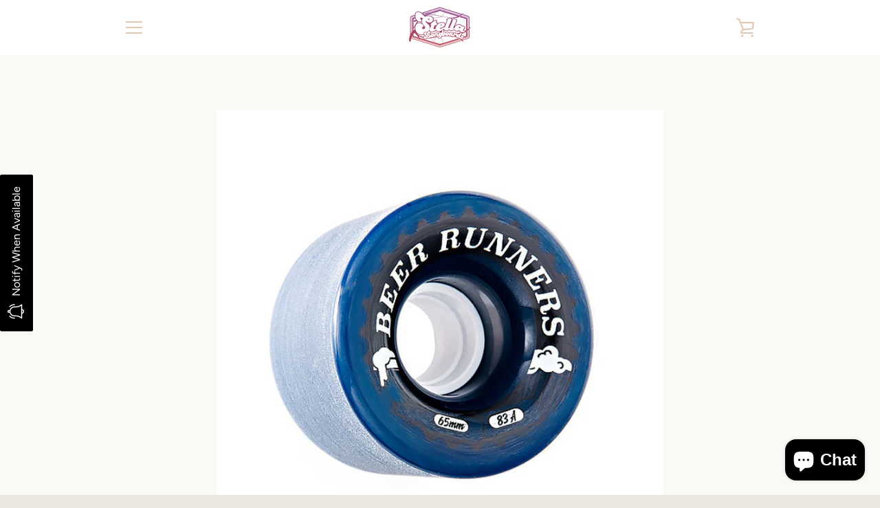

--- FILE ---
content_type: text/javascript
request_url: https://stellalongboards.com/cdn/shop/t/7/assets/custom.js?v=101612360477050417211656454730
body_size: -643
content:
//# sourceMappingURL=/cdn/shop/t/7/assets/custom.js.map?v=101612360477050417211656454730
